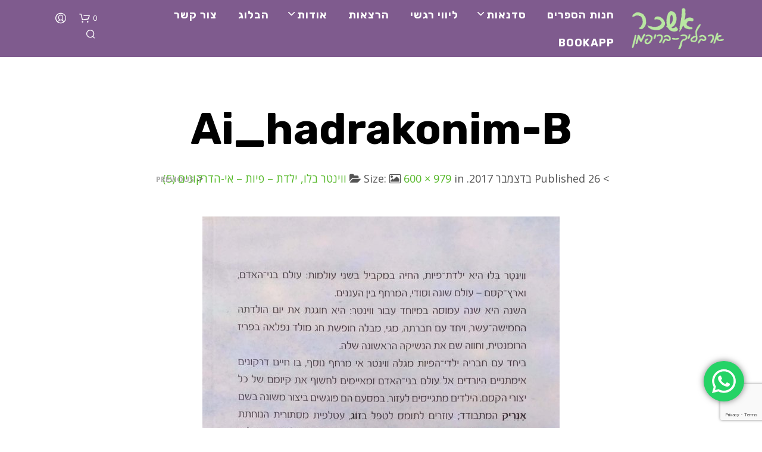

--- FILE ---
content_type: text/html; charset=utf-8
request_url: https://www.google.com/recaptcha/api2/anchor?ar=1&k=6LdQ1VkkAAAAAF0tGSRNmoq3doUJRFBlM-E_t90m&co=aHR0cHM6Ly93d3cuZXNoa2FyLmNvbTo0NDM.&hl=en&v=PoyoqOPhxBO7pBk68S4YbpHZ&size=invisible&anchor-ms=20000&execute-ms=30000&cb=wugmg5jbmr38
body_size: 48841
content:
<!DOCTYPE HTML><html dir="ltr" lang="en"><head><meta http-equiv="Content-Type" content="text/html; charset=UTF-8">
<meta http-equiv="X-UA-Compatible" content="IE=edge">
<title>reCAPTCHA</title>
<style type="text/css">
/* cyrillic-ext */
@font-face {
  font-family: 'Roboto';
  font-style: normal;
  font-weight: 400;
  font-stretch: 100%;
  src: url(//fonts.gstatic.com/s/roboto/v48/KFO7CnqEu92Fr1ME7kSn66aGLdTylUAMa3GUBHMdazTgWw.woff2) format('woff2');
  unicode-range: U+0460-052F, U+1C80-1C8A, U+20B4, U+2DE0-2DFF, U+A640-A69F, U+FE2E-FE2F;
}
/* cyrillic */
@font-face {
  font-family: 'Roboto';
  font-style: normal;
  font-weight: 400;
  font-stretch: 100%;
  src: url(//fonts.gstatic.com/s/roboto/v48/KFO7CnqEu92Fr1ME7kSn66aGLdTylUAMa3iUBHMdazTgWw.woff2) format('woff2');
  unicode-range: U+0301, U+0400-045F, U+0490-0491, U+04B0-04B1, U+2116;
}
/* greek-ext */
@font-face {
  font-family: 'Roboto';
  font-style: normal;
  font-weight: 400;
  font-stretch: 100%;
  src: url(//fonts.gstatic.com/s/roboto/v48/KFO7CnqEu92Fr1ME7kSn66aGLdTylUAMa3CUBHMdazTgWw.woff2) format('woff2');
  unicode-range: U+1F00-1FFF;
}
/* greek */
@font-face {
  font-family: 'Roboto';
  font-style: normal;
  font-weight: 400;
  font-stretch: 100%;
  src: url(//fonts.gstatic.com/s/roboto/v48/KFO7CnqEu92Fr1ME7kSn66aGLdTylUAMa3-UBHMdazTgWw.woff2) format('woff2');
  unicode-range: U+0370-0377, U+037A-037F, U+0384-038A, U+038C, U+038E-03A1, U+03A3-03FF;
}
/* math */
@font-face {
  font-family: 'Roboto';
  font-style: normal;
  font-weight: 400;
  font-stretch: 100%;
  src: url(//fonts.gstatic.com/s/roboto/v48/KFO7CnqEu92Fr1ME7kSn66aGLdTylUAMawCUBHMdazTgWw.woff2) format('woff2');
  unicode-range: U+0302-0303, U+0305, U+0307-0308, U+0310, U+0312, U+0315, U+031A, U+0326-0327, U+032C, U+032F-0330, U+0332-0333, U+0338, U+033A, U+0346, U+034D, U+0391-03A1, U+03A3-03A9, U+03B1-03C9, U+03D1, U+03D5-03D6, U+03F0-03F1, U+03F4-03F5, U+2016-2017, U+2034-2038, U+203C, U+2040, U+2043, U+2047, U+2050, U+2057, U+205F, U+2070-2071, U+2074-208E, U+2090-209C, U+20D0-20DC, U+20E1, U+20E5-20EF, U+2100-2112, U+2114-2115, U+2117-2121, U+2123-214F, U+2190, U+2192, U+2194-21AE, U+21B0-21E5, U+21F1-21F2, U+21F4-2211, U+2213-2214, U+2216-22FF, U+2308-230B, U+2310, U+2319, U+231C-2321, U+2336-237A, U+237C, U+2395, U+239B-23B7, U+23D0, U+23DC-23E1, U+2474-2475, U+25AF, U+25B3, U+25B7, U+25BD, U+25C1, U+25CA, U+25CC, U+25FB, U+266D-266F, U+27C0-27FF, U+2900-2AFF, U+2B0E-2B11, U+2B30-2B4C, U+2BFE, U+3030, U+FF5B, U+FF5D, U+1D400-1D7FF, U+1EE00-1EEFF;
}
/* symbols */
@font-face {
  font-family: 'Roboto';
  font-style: normal;
  font-weight: 400;
  font-stretch: 100%;
  src: url(//fonts.gstatic.com/s/roboto/v48/KFO7CnqEu92Fr1ME7kSn66aGLdTylUAMaxKUBHMdazTgWw.woff2) format('woff2');
  unicode-range: U+0001-000C, U+000E-001F, U+007F-009F, U+20DD-20E0, U+20E2-20E4, U+2150-218F, U+2190, U+2192, U+2194-2199, U+21AF, U+21E6-21F0, U+21F3, U+2218-2219, U+2299, U+22C4-22C6, U+2300-243F, U+2440-244A, U+2460-24FF, U+25A0-27BF, U+2800-28FF, U+2921-2922, U+2981, U+29BF, U+29EB, U+2B00-2BFF, U+4DC0-4DFF, U+FFF9-FFFB, U+10140-1018E, U+10190-1019C, U+101A0, U+101D0-101FD, U+102E0-102FB, U+10E60-10E7E, U+1D2C0-1D2D3, U+1D2E0-1D37F, U+1F000-1F0FF, U+1F100-1F1AD, U+1F1E6-1F1FF, U+1F30D-1F30F, U+1F315, U+1F31C, U+1F31E, U+1F320-1F32C, U+1F336, U+1F378, U+1F37D, U+1F382, U+1F393-1F39F, U+1F3A7-1F3A8, U+1F3AC-1F3AF, U+1F3C2, U+1F3C4-1F3C6, U+1F3CA-1F3CE, U+1F3D4-1F3E0, U+1F3ED, U+1F3F1-1F3F3, U+1F3F5-1F3F7, U+1F408, U+1F415, U+1F41F, U+1F426, U+1F43F, U+1F441-1F442, U+1F444, U+1F446-1F449, U+1F44C-1F44E, U+1F453, U+1F46A, U+1F47D, U+1F4A3, U+1F4B0, U+1F4B3, U+1F4B9, U+1F4BB, U+1F4BF, U+1F4C8-1F4CB, U+1F4D6, U+1F4DA, U+1F4DF, U+1F4E3-1F4E6, U+1F4EA-1F4ED, U+1F4F7, U+1F4F9-1F4FB, U+1F4FD-1F4FE, U+1F503, U+1F507-1F50B, U+1F50D, U+1F512-1F513, U+1F53E-1F54A, U+1F54F-1F5FA, U+1F610, U+1F650-1F67F, U+1F687, U+1F68D, U+1F691, U+1F694, U+1F698, U+1F6AD, U+1F6B2, U+1F6B9-1F6BA, U+1F6BC, U+1F6C6-1F6CF, U+1F6D3-1F6D7, U+1F6E0-1F6EA, U+1F6F0-1F6F3, U+1F6F7-1F6FC, U+1F700-1F7FF, U+1F800-1F80B, U+1F810-1F847, U+1F850-1F859, U+1F860-1F887, U+1F890-1F8AD, U+1F8B0-1F8BB, U+1F8C0-1F8C1, U+1F900-1F90B, U+1F93B, U+1F946, U+1F984, U+1F996, U+1F9E9, U+1FA00-1FA6F, U+1FA70-1FA7C, U+1FA80-1FA89, U+1FA8F-1FAC6, U+1FACE-1FADC, U+1FADF-1FAE9, U+1FAF0-1FAF8, U+1FB00-1FBFF;
}
/* vietnamese */
@font-face {
  font-family: 'Roboto';
  font-style: normal;
  font-weight: 400;
  font-stretch: 100%;
  src: url(//fonts.gstatic.com/s/roboto/v48/KFO7CnqEu92Fr1ME7kSn66aGLdTylUAMa3OUBHMdazTgWw.woff2) format('woff2');
  unicode-range: U+0102-0103, U+0110-0111, U+0128-0129, U+0168-0169, U+01A0-01A1, U+01AF-01B0, U+0300-0301, U+0303-0304, U+0308-0309, U+0323, U+0329, U+1EA0-1EF9, U+20AB;
}
/* latin-ext */
@font-face {
  font-family: 'Roboto';
  font-style: normal;
  font-weight: 400;
  font-stretch: 100%;
  src: url(//fonts.gstatic.com/s/roboto/v48/KFO7CnqEu92Fr1ME7kSn66aGLdTylUAMa3KUBHMdazTgWw.woff2) format('woff2');
  unicode-range: U+0100-02BA, U+02BD-02C5, U+02C7-02CC, U+02CE-02D7, U+02DD-02FF, U+0304, U+0308, U+0329, U+1D00-1DBF, U+1E00-1E9F, U+1EF2-1EFF, U+2020, U+20A0-20AB, U+20AD-20C0, U+2113, U+2C60-2C7F, U+A720-A7FF;
}
/* latin */
@font-face {
  font-family: 'Roboto';
  font-style: normal;
  font-weight: 400;
  font-stretch: 100%;
  src: url(//fonts.gstatic.com/s/roboto/v48/KFO7CnqEu92Fr1ME7kSn66aGLdTylUAMa3yUBHMdazQ.woff2) format('woff2');
  unicode-range: U+0000-00FF, U+0131, U+0152-0153, U+02BB-02BC, U+02C6, U+02DA, U+02DC, U+0304, U+0308, U+0329, U+2000-206F, U+20AC, U+2122, U+2191, U+2193, U+2212, U+2215, U+FEFF, U+FFFD;
}
/* cyrillic-ext */
@font-face {
  font-family: 'Roboto';
  font-style: normal;
  font-weight: 500;
  font-stretch: 100%;
  src: url(//fonts.gstatic.com/s/roboto/v48/KFO7CnqEu92Fr1ME7kSn66aGLdTylUAMa3GUBHMdazTgWw.woff2) format('woff2');
  unicode-range: U+0460-052F, U+1C80-1C8A, U+20B4, U+2DE0-2DFF, U+A640-A69F, U+FE2E-FE2F;
}
/* cyrillic */
@font-face {
  font-family: 'Roboto';
  font-style: normal;
  font-weight: 500;
  font-stretch: 100%;
  src: url(//fonts.gstatic.com/s/roboto/v48/KFO7CnqEu92Fr1ME7kSn66aGLdTylUAMa3iUBHMdazTgWw.woff2) format('woff2');
  unicode-range: U+0301, U+0400-045F, U+0490-0491, U+04B0-04B1, U+2116;
}
/* greek-ext */
@font-face {
  font-family: 'Roboto';
  font-style: normal;
  font-weight: 500;
  font-stretch: 100%;
  src: url(//fonts.gstatic.com/s/roboto/v48/KFO7CnqEu92Fr1ME7kSn66aGLdTylUAMa3CUBHMdazTgWw.woff2) format('woff2');
  unicode-range: U+1F00-1FFF;
}
/* greek */
@font-face {
  font-family: 'Roboto';
  font-style: normal;
  font-weight: 500;
  font-stretch: 100%;
  src: url(//fonts.gstatic.com/s/roboto/v48/KFO7CnqEu92Fr1ME7kSn66aGLdTylUAMa3-UBHMdazTgWw.woff2) format('woff2');
  unicode-range: U+0370-0377, U+037A-037F, U+0384-038A, U+038C, U+038E-03A1, U+03A3-03FF;
}
/* math */
@font-face {
  font-family: 'Roboto';
  font-style: normal;
  font-weight: 500;
  font-stretch: 100%;
  src: url(//fonts.gstatic.com/s/roboto/v48/KFO7CnqEu92Fr1ME7kSn66aGLdTylUAMawCUBHMdazTgWw.woff2) format('woff2');
  unicode-range: U+0302-0303, U+0305, U+0307-0308, U+0310, U+0312, U+0315, U+031A, U+0326-0327, U+032C, U+032F-0330, U+0332-0333, U+0338, U+033A, U+0346, U+034D, U+0391-03A1, U+03A3-03A9, U+03B1-03C9, U+03D1, U+03D5-03D6, U+03F0-03F1, U+03F4-03F5, U+2016-2017, U+2034-2038, U+203C, U+2040, U+2043, U+2047, U+2050, U+2057, U+205F, U+2070-2071, U+2074-208E, U+2090-209C, U+20D0-20DC, U+20E1, U+20E5-20EF, U+2100-2112, U+2114-2115, U+2117-2121, U+2123-214F, U+2190, U+2192, U+2194-21AE, U+21B0-21E5, U+21F1-21F2, U+21F4-2211, U+2213-2214, U+2216-22FF, U+2308-230B, U+2310, U+2319, U+231C-2321, U+2336-237A, U+237C, U+2395, U+239B-23B7, U+23D0, U+23DC-23E1, U+2474-2475, U+25AF, U+25B3, U+25B7, U+25BD, U+25C1, U+25CA, U+25CC, U+25FB, U+266D-266F, U+27C0-27FF, U+2900-2AFF, U+2B0E-2B11, U+2B30-2B4C, U+2BFE, U+3030, U+FF5B, U+FF5D, U+1D400-1D7FF, U+1EE00-1EEFF;
}
/* symbols */
@font-face {
  font-family: 'Roboto';
  font-style: normal;
  font-weight: 500;
  font-stretch: 100%;
  src: url(//fonts.gstatic.com/s/roboto/v48/KFO7CnqEu92Fr1ME7kSn66aGLdTylUAMaxKUBHMdazTgWw.woff2) format('woff2');
  unicode-range: U+0001-000C, U+000E-001F, U+007F-009F, U+20DD-20E0, U+20E2-20E4, U+2150-218F, U+2190, U+2192, U+2194-2199, U+21AF, U+21E6-21F0, U+21F3, U+2218-2219, U+2299, U+22C4-22C6, U+2300-243F, U+2440-244A, U+2460-24FF, U+25A0-27BF, U+2800-28FF, U+2921-2922, U+2981, U+29BF, U+29EB, U+2B00-2BFF, U+4DC0-4DFF, U+FFF9-FFFB, U+10140-1018E, U+10190-1019C, U+101A0, U+101D0-101FD, U+102E0-102FB, U+10E60-10E7E, U+1D2C0-1D2D3, U+1D2E0-1D37F, U+1F000-1F0FF, U+1F100-1F1AD, U+1F1E6-1F1FF, U+1F30D-1F30F, U+1F315, U+1F31C, U+1F31E, U+1F320-1F32C, U+1F336, U+1F378, U+1F37D, U+1F382, U+1F393-1F39F, U+1F3A7-1F3A8, U+1F3AC-1F3AF, U+1F3C2, U+1F3C4-1F3C6, U+1F3CA-1F3CE, U+1F3D4-1F3E0, U+1F3ED, U+1F3F1-1F3F3, U+1F3F5-1F3F7, U+1F408, U+1F415, U+1F41F, U+1F426, U+1F43F, U+1F441-1F442, U+1F444, U+1F446-1F449, U+1F44C-1F44E, U+1F453, U+1F46A, U+1F47D, U+1F4A3, U+1F4B0, U+1F4B3, U+1F4B9, U+1F4BB, U+1F4BF, U+1F4C8-1F4CB, U+1F4D6, U+1F4DA, U+1F4DF, U+1F4E3-1F4E6, U+1F4EA-1F4ED, U+1F4F7, U+1F4F9-1F4FB, U+1F4FD-1F4FE, U+1F503, U+1F507-1F50B, U+1F50D, U+1F512-1F513, U+1F53E-1F54A, U+1F54F-1F5FA, U+1F610, U+1F650-1F67F, U+1F687, U+1F68D, U+1F691, U+1F694, U+1F698, U+1F6AD, U+1F6B2, U+1F6B9-1F6BA, U+1F6BC, U+1F6C6-1F6CF, U+1F6D3-1F6D7, U+1F6E0-1F6EA, U+1F6F0-1F6F3, U+1F6F7-1F6FC, U+1F700-1F7FF, U+1F800-1F80B, U+1F810-1F847, U+1F850-1F859, U+1F860-1F887, U+1F890-1F8AD, U+1F8B0-1F8BB, U+1F8C0-1F8C1, U+1F900-1F90B, U+1F93B, U+1F946, U+1F984, U+1F996, U+1F9E9, U+1FA00-1FA6F, U+1FA70-1FA7C, U+1FA80-1FA89, U+1FA8F-1FAC6, U+1FACE-1FADC, U+1FADF-1FAE9, U+1FAF0-1FAF8, U+1FB00-1FBFF;
}
/* vietnamese */
@font-face {
  font-family: 'Roboto';
  font-style: normal;
  font-weight: 500;
  font-stretch: 100%;
  src: url(//fonts.gstatic.com/s/roboto/v48/KFO7CnqEu92Fr1ME7kSn66aGLdTylUAMa3OUBHMdazTgWw.woff2) format('woff2');
  unicode-range: U+0102-0103, U+0110-0111, U+0128-0129, U+0168-0169, U+01A0-01A1, U+01AF-01B0, U+0300-0301, U+0303-0304, U+0308-0309, U+0323, U+0329, U+1EA0-1EF9, U+20AB;
}
/* latin-ext */
@font-face {
  font-family: 'Roboto';
  font-style: normal;
  font-weight: 500;
  font-stretch: 100%;
  src: url(//fonts.gstatic.com/s/roboto/v48/KFO7CnqEu92Fr1ME7kSn66aGLdTylUAMa3KUBHMdazTgWw.woff2) format('woff2');
  unicode-range: U+0100-02BA, U+02BD-02C5, U+02C7-02CC, U+02CE-02D7, U+02DD-02FF, U+0304, U+0308, U+0329, U+1D00-1DBF, U+1E00-1E9F, U+1EF2-1EFF, U+2020, U+20A0-20AB, U+20AD-20C0, U+2113, U+2C60-2C7F, U+A720-A7FF;
}
/* latin */
@font-face {
  font-family: 'Roboto';
  font-style: normal;
  font-weight: 500;
  font-stretch: 100%;
  src: url(//fonts.gstatic.com/s/roboto/v48/KFO7CnqEu92Fr1ME7kSn66aGLdTylUAMa3yUBHMdazQ.woff2) format('woff2');
  unicode-range: U+0000-00FF, U+0131, U+0152-0153, U+02BB-02BC, U+02C6, U+02DA, U+02DC, U+0304, U+0308, U+0329, U+2000-206F, U+20AC, U+2122, U+2191, U+2193, U+2212, U+2215, U+FEFF, U+FFFD;
}
/* cyrillic-ext */
@font-face {
  font-family: 'Roboto';
  font-style: normal;
  font-weight: 900;
  font-stretch: 100%;
  src: url(//fonts.gstatic.com/s/roboto/v48/KFO7CnqEu92Fr1ME7kSn66aGLdTylUAMa3GUBHMdazTgWw.woff2) format('woff2');
  unicode-range: U+0460-052F, U+1C80-1C8A, U+20B4, U+2DE0-2DFF, U+A640-A69F, U+FE2E-FE2F;
}
/* cyrillic */
@font-face {
  font-family: 'Roboto';
  font-style: normal;
  font-weight: 900;
  font-stretch: 100%;
  src: url(//fonts.gstatic.com/s/roboto/v48/KFO7CnqEu92Fr1ME7kSn66aGLdTylUAMa3iUBHMdazTgWw.woff2) format('woff2');
  unicode-range: U+0301, U+0400-045F, U+0490-0491, U+04B0-04B1, U+2116;
}
/* greek-ext */
@font-face {
  font-family: 'Roboto';
  font-style: normal;
  font-weight: 900;
  font-stretch: 100%;
  src: url(//fonts.gstatic.com/s/roboto/v48/KFO7CnqEu92Fr1ME7kSn66aGLdTylUAMa3CUBHMdazTgWw.woff2) format('woff2');
  unicode-range: U+1F00-1FFF;
}
/* greek */
@font-face {
  font-family: 'Roboto';
  font-style: normal;
  font-weight: 900;
  font-stretch: 100%;
  src: url(//fonts.gstatic.com/s/roboto/v48/KFO7CnqEu92Fr1ME7kSn66aGLdTylUAMa3-UBHMdazTgWw.woff2) format('woff2');
  unicode-range: U+0370-0377, U+037A-037F, U+0384-038A, U+038C, U+038E-03A1, U+03A3-03FF;
}
/* math */
@font-face {
  font-family: 'Roboto';
  font-style: normal;
  font-weight: 900;
  font-stretch: 100%;
  src: url(//fonts.gstatic.com/s/roboto/v48/KFO7CnqEu92Fr1ME7kSn66aGLdTylUAMawCUBHMdazTgWw.woff2) format('woff2');
  unicode-range: U+0302-0303, U+0305, U+0307-0308, U+0310, U+0312, U+0315, U+031A, U+0326-0327, U+032C, U+032F-0330, U+0332-0333, U+0338, U+033A, U+0346, U+034D, U+0391-03A1, U+03A3-03A9, U+03B1-03C9, U+03D1, U+03D5-03D6, U+03F0-03F1, U+03F4-03F5, U+2016-2017, U+2034-2038, U+203C, U+2040, U+2043, U+2047, U+2050, U+2057, U+205F, U+2070-2071, U+2074-208E, U+2090-209C, U+20D0-20DC, U+20E1, U+20E5-20EF, U+2100-2112, U+2114-2115, U+2117-2121, U+2123-214F, U+2190, U+2192, U+2194-21AE, U+21B0-21E5, U+21F1-21F2, U+21F4-2211, U+2213-2214, U+2216-22FF, U+2308-230B, U+2310, U+2319, U+231C-2321, U+2336-237A, U+237C, U+2395, U+239B-23B7, U+23D0, U+23DC-23E1, U+2474-2475, U+25AF, U+25B3, U+25B7, U+25BD, U+25C1, U+25CA, U+25CC, U+25FB, U+266D-266F, U+27C0-27FF, U+2900-2AFF, U+2B0E-2B11, U+2B30-2B4C, U+2BFE, U+3030, U+FF5B, U+FF5D, U+1D400-1D7FF, U+1EE00-1EEFF;
}
/* symbols */
@font-face {
  font-family: 'Roboto';
  font-style: normal;
  font-weight: 900;
  font-stretch: 100%;
  src: url(//fonts.gstatic.com/s/roboto/v48/KFO7CnqEu92Fr1ME7kSn66aGLdTylUAMaxKUBHMdazTgWw.woff2) format('woff2');
  unicode-range: U+0001-000C, U+000E-001F, U+007F-009F, U+20DD-20E0, U+20E2-20E4, U+2150-218F, U+2190, U+2192, U+2194-2199, U+21AF, U+21E6-21F0, U+21F3, U+2218-2219, U+2299, U+22C4-22C6, U+2300-243F, U+2440-244A, U+2460-24FF, U+25A0-27BF, U+2800-28FF, U+2921-2922, U+2981, U+29BF, U+29EB, U+2B00-2BFF, U+4DC0-4DFF, U+FFF9-FFFB, U+10140-1018E, U+10190-1019C, U+101A0, U+101D0-101FD, U+102E0-102FB, U+10E60-10E7E, U+1D2C0-1D2D3, U+1D2E0-1D37F, U+1F000-1F0FF, U+1F100-1F1AD, U+1F1E6-1F1FF, U+1F30D-1F30F, U+1F315, U+1F31C, U+1F31E, U+1F320-1F32C, U+1F336, U+1F378, U+1F37D, U+1F382, U+1F393-1F39F, U+1F3A7-1F3A8, U+1F3AC-1F3AF, U+1F3C2, U+1F3C4-1F3C6, U+1F3CA-1F3CE, U+1F3D4-1F3E0, U+1F3ED, U+1F3F1-1F3F3, U+1F3F5-1F3F7, U+1F408, U+1F415, U+1F41F, U+1F426, U+1F43F, U+1F441-1F442, U+1F444, U+1F446-1F449, U+1F44C-1F44E, U+1F453, U+1F46A, U+1F47D, U+1F4A3, U+1F4B0, U+1F4B3, U+1F4B9, U+1F4BB, U+1F4BF, U+1F4C8-1F4CB, U+1F4D6, U+1F4DA, U+1F4DF, U+1F4E3-1F4E6, U+1F4EA-1F4ED, U+1F4F7, U+1F4F9-1F4FB, U+1F4FD-1F4FE, U+1F503, U+1F507-1F50B, U+1F50D, U+1F512-1F513, U+1F53E-1F54A, U+1F54F-1F5FA, U+1F610, U+1F650-1F67F, U+1F687, U+1F68D, U+1F691, U+1F694, U+1F698, U+1F6AD, U+1F6B2, U+1F6B9-1F6BA, U+1F6BC, U+1F6C6-1F6CF, U+1F6D3-1F6D7, U+1F6E0-1F6EA, U+1F6F0-1F6F3, U+1F6F7-1F6FC, U+1F700-1F7FF, U+1F800-1F80B, U+1F810-1F847, U+1F850-1F859, U+1F860-1F887, U+1F890-1F8AD, U+1F8B0-1F8BB, U+1F8C0-1F8C1, U+1F900-1F90B, U+1F93B, U+1F946, U+1F984, U+1F996, U+1F9E9, U+1FA00-1FA6F, U+1FA70-1FA7C, U+1FA80-1FA89, U+1FA8F-1FAC6, U+1FACE-1FADC, U+1FADF-1FAE9, U+1FAF0-1FAF8, U+1FB00-1FBFF;
}
/* vietnamese */
@font-face {
  font-family: 'Roboto';
  font-style: normal;
  font-weight: 900;
  font-stretch: 100%;
  src: url(//fonts.gstatic.com/s/roboto/v48/KFO7CnqEu92Fr1ME7kSn66aGLdTylUAMa3OUBHMdazTgWw.woff2) format('woff2');
  unicode-range: U+0102-0103, U+0110-0111, U+0128-0129, U+0168-0169, U+01A0-01A1, U+01AF-01B0, U+0300-0301, U+0303-0304, U+0308-0309, U+0323, U+0329, U+1EA0-1EF9, U+20AB;
}
/* latin-ext */
@font-face {
  font-family: 'Roboto';
  font-style: normal;
  font-weight: 900;
  font-stretch: 100%;
  src: url(//fonts.gstatic.com/s/roboto/v48/KFO7CnqEu92Fr1ME7kSn66aGLdTylUAMa3KUBHMdazTgWw.woff2) format('woff2');
  unicode-range: U+0100-02BA, U+02BD-02C5, U+02C7-02CC, U+02CE-02D7, U+02DD-02FF, U+0304, U+0308, U+0329, U+1D00-1DBF, U+1E00-1E9F, U+1EF2-1EFF, U+2020, U+20A0-20AB, U+20AD-20C0, U+2113, U+2C60-2C7F, U+A720-A7FF;
}
/* latin */
@font-face {
  font-family: 'Roboto';
  font-style: normal;
  font-weight: 900;
  font-stretch: 100%;
  src: url(//fonts.gstatic.com/s/roboto/v48/KFO7CnqEu92Fr1ME7kSn66aGLdTylUAMa3yUBHMdazQ.woff2) format('woff2');
  unicode-range: U+0000-00FF, U+0131, U+0152-0153, U+02BB-02BC, U+02C6, U+02DA, U+02DC, U+0304, U+0308, U+0329, U+2000-206F, U+20AC, U+2122, U+2191, U+2193, U+2212, U+2215, U+FEFF, U+FFFD;
}

</style>
<link rel="stylesheet" type="text/css" href="https://www.gstatic.com/recaptcha/releases/PoyoqOPhxBO7pBk68S4YbpHZ/styles__ltr.css">
<script nonce="r4Os9t0DPODMtIP2vtN9BA" type="text/javascript">window['__recaptcha_api'] = 'https://www.google.com/recaptcha/api2/';</script>
<script type="text/javascript" src="https://www.gstatic.com/recaptcha/releases/PoyoqOPhxBO7pBk68S4YbpHZ/recaptcha__en.js" nonce="r4Os9t0DPODMtIP2vtN9BA">
      
    </script></head>
<body><div id="rc-anchor-alert" class="rc-anchor-alert"></div>
<input type="hidden" id="recaptcha-token" value="[base64]">
<script type="text/javascript" nonce="r4Os9t0DPODMtIP2vtN9BA">
      recaptcha.anchor.Main.init("[\x22ainput\x22,[\x22bgdata\x22,\x22\x22,\[base64]/[base64]/bmV3IFpbdF0obVswXSk6Sz09Mj9uZXcgWlt0XShtWzBdLG1bMV0pOks9PTM/bmV3IFpbdF0obVswXSxtWzFdLG1bMl0pOks9PTQ/[base64]/[base64]/[base64]/[base64]/[base64]/[base64]/[base64]/[base64]/[base64]/[base64]/[base64]/[base64]/[base64]/[base64]\\u003d\\u003d\x22,\[base64]\\u003d\x22,\x22w4zCisOgbMOlHQPDrypwwo/[base64]/w73CmmPCoMKPYcK3w7sGFsKhwqHDo17DiwzCisK8wrrCqwXDosK4Q8O4w6fCuW8oFsKNwqF/YsOPXi9kZ8K2w6olwrZUw73Dm0YuwobDkk9vd3cDFsKxDhgOCFTDjUxMXyFoJCcoTiXDlQrDmxHCjBPCjsKgOzjDsj3Do0Jrw5HDkSccwoc/w7jDqmnDo3RfSkPCn1QQwoTDiHTDpcOWTkrDvWR4wpxiOU3CpMKuw75xw6HCvAYTFBsZwqQZT8OdJm3CqsOmw4YdaMKQP8Kpw4sOwoxWwrlOw4/CrMKdXh7CpQDCs8OvWsKCw68uw4LCjMOVw7jDjBbClW/[base64]/DlxrDisOCwojDlsOdw6LDribDsx8Aw5vCtQbDh00zw7TCnMKhU8KJw5LDpMOSw58ewoZYw4/Cm3oaw5dSw4RrZcKBwo3DkcO8OMKAwoDCkxnCjsKjwovCiMKTZGrCo8O7w4cEw5Z/[base64]/[base64]/[base64]/Cr1QDL8OhW8OIwoLChiUXbsO0KsOZwoNURMOnCkQuXQLCsAcUwqvDgsKgw6p7wocRJgY/ByTCkF3Du8K8wroQWHBFwpvDpQzCsm9BcDgoc8Opw4wQDQlXJ8ODw6fCncOGVMKlw7RxEFgBUcOzw7wgRsK/w67CkcORB8O0DgtwwrLDqHrDicO+OXzCrcOeZVIuw6rDjiXDoknCsCcXwodIwosEw6g5wrnCpArCpyrDjxNGw4Y/w6Eqw77DuMKUwrPCt8OhQ3LDo8ODGi4/w6VEwqt2woxMw4sYNXBdw4DDjMOVw4PCgMKhwpsnXkh1w4pzUFXCosOSw7/CssKMwo4sw70wKXxkBg1zTWF7w6tmwqzCrcKdwqDCtw7DucKWw63Dt2pLw6hAw7F2w6vDrizDqcKaw4TCl8OKw5rCkygXb8KIdMK1w5FzecKRwobDucOmEMOaYMKewozCgn8Kw5Fcw5PDiMKpEMODLnbCqcOVwplnw6PDusOVw7vDglQxw5/DtsOCw6AHwqbCvFBCwrNcKsOlwp/DoMKfEjfDvcODwq1oacOgU8OFwrXDvUjDvyAdwq/[base64]/CjGnDqDnCkwTCgMK1d8Odwo4Ow43DoEDDocOhwrhVwq/[base64]/DscK3T1HCvBLDkVnDuMOCw7fCtQtew684XjFnHsKxDUDDoXkee0TDgcKUwo3DtsKaXwfDi8O/[base64]/CnDDDtz3DmsKDE8KEPRFOCcK5wpbDl8OawoVqwprDucOwJcOfw6hiw58eLjnClsKbw6w9DCZtwpoBLAjCsn3CvC3Cpz9sw5YrccKUwqXDvTRJwpdqLV3DiiXCmsO9Bm5/[base64]/CMOdbMKGOsKOLn8rwoYzVXMPCzPCsVl7w4nDiThLwrozMDlxMsObBsKPwqQsB8KtVD4zwqkjcMOqw5oJRcOlw45sw6AkHgDCs8Ogw6RzCMK5w7EtfsOZXyLCuEXCvl7ChC/[base64]/CuMOMw5Y0wpYnGMOxDV7CgydDw6nCm8K4w4vDljXCpFUBLsKBcMKfL8O8asKaGVTCgQszHDYxWFfDngoFwrHCtcOvZcKXw4cIeMOkOMK/[base64]/[base64]/A3bChmIuw5lEU3U1U8OjMhvDvm/CusOAM8OxTiXCoVoJScK8Y8KNw5zCuGFMYsKIwrLChcKiw5/Dvj5Aw6JSGsO6w709CETDlzNTRDBvw5pRwoIhO8KJLzlXNMOoYErDkgtlasOBw6UPw7jCrcKfe8KLw7HDu8K7wokgPRvCp8KEwojCilrCu3osw5ITw5FAw5HDolnCoMOtM8KPw4wuScKHb8Khw7R+H8OTwrBDwq/DvMK2w4zCoi7CowZ/QMOjw4cYCRLDlsK9DsKzBsOEfhkoBQvCnsOTUQMNY8OtYsOMw5heL3nCrFVJDCBIwp8Aw6oTV8OkTMKMw5TCsTjCmnhfZljDnhrDmcK+PcKTYCEcw5V7TjHChFZNwoQ+w7/Ct8K1NH/CvH/Dg8OBZsKubsOkw4w4RcO+C8KEW2DCtSF4FcOswpLDjg5Nw5bCoMOPXMKFDcOdPWEAw45+w6kuw7k/HHAnZxLDpDHCq8OqDXMAw5PCrcO1wq3Cmw1cw683wpXDph3DkjtQwqfCicOrM8OKEMKAw7FsL8KXwp0Awr3Cs8KgbxobWMO/LcKyw77Donwiw7UPwp/CmVTDr3BAf8Kvw5sfwo8rD0HDmcOjUF3DsUtce8KhNlXDjEfCnljDtwt0OsKiNMKNw7/DvcK2w6HCv8K2YMKvw6vCk0/Dv0TDjTdVwrRmw6hNwrZzZ8Ksw77DlcOpJ8KTwr7CnjbDtsOwacOowp7CusOWw5HCh8Kbw5dewrsCw6RSZgTCnTTDmlgXc8KKS8OCS8K7w6fDhipaw7MTTivCjBYjwpIGAirDncKJwqjDi8K1wr7DuVRnw4nCscOVBsOkw51ww6kuEcKXw5hpNsKLwq3Do1TCv8K/w73CsFI8EsK7wqZoYgXDlsKvUUrDlMOeQ2t9QnnDkAjClFRsw4YuX8K8fMOnw5LCvMK3BmPDgMOiwo/DrsKww7dbw6JHTsKdwojClsK/w6LDhVbCm8K5Jx5XE2/DkMOJwr45CxgJwrzCvmcyRcOqw48wW8KOBhbDohTChUfCgXwKVW3Dg8OOw6MRJcOaCm3DvMKGHS5jwpDDlsObwpzDnlnCmGxew7l1V8K5OMKRVBsXw5zDsVzCl8KGM37DsDBWwrfDpsO9wpUQH8K/fHbCncOpT0zDrTRiVcOde8KEw4jDhMOAU8OfFcKWC3pUw6HCn8KIwpvCqsKZZX7CvcKlw6xaesKTw5LDoMOxwoV4B1bCisKYB1MaeQXCgcOHw5TCiMOvSFgQK8O4NcOPw4AHwp88I0/Dl8K2w6EOwrXClmnDkXjDssKJEcKNYRgmPcOewphIwovDnjTCi8O0cMOHexTDjMK5eMOkw7omUBpFCgBKQcORO1LCo8OLL8OZw5/[base64]/CkXp4wr4Ee8K7QsOtwpx/UFM8V8OCwqFdD8KwezjDoCfDvQM9Dixia8K7wqRNe8KYwpNywp5jw5XCt1lcwqBOYDbCksKzL8ObXxjDkU8WDQzDtjDCjcOqf8KKFBYJVSvDlsOmwonDqRfClyQowpXCvCbCmsKQw6bDqcKESMOdw5vDs8KjTRA/YcKzw4bCpUR6w6nDhG3DqcK4JnjDj1cJdWUqw4nCl1XClsKfwrzDlXw1wqUiw5IzwocZagXDoBDDg8Kew6/CpMKrWsKCXDtgeG7CmcOPQCnCvAkdw5zDs3hmw5BqRF59AzBWw6XDucOVAxF7wqTCoiUZwo8jwrXDk8OVUQbCjMKDwpHCrDPCj18HwpTCt8OGJMOewpHCqcOZwo1+w4NvdMKYKcKaYMODwqfDj8Oww6fDm37DuG3DusODE8Kjwq/CkcOYW8Oqwq14WTDCpkjDtG9ow6rCmk44w4nCt8OvBsKPSsKJB33DlnHCkMOiD8OKwox3w4zCusKVwpXDoCgQBsOqJFLCmX7Cr0/DmXPCv2l6wrEdEMOuw5rDqcOow7kXRFPDpEsdGAXCl8OeZsOBfgtuwo9WcMOlasOWwrnCkcOtODzDrcK9wpXDnyd5wpnCg8KQCsOkfsOsHhjCjMOAd8OBXysYw7k2wp/Cl8OnBcOkJcOPwq/CuCfCiX8yw7jDuj7DmDp4wrLCphUow5YFXic3w7sbw6lxClzDvTnCmsKjw7DCnFXCs8KcGcOALGtpNsKlPsOmwrjDh2DCo8OYNsKkHSzCnMO/[base64]/[base64]/Cn8KOwrtEw5IkDMK9wqHCsF/DgU3DiVLDpUvClCHCkUPDvA0FRh3DiToBZzpBNMOrTnHDg8ObwpfDiMKAwoJow6Q8w63DpVDDm0ZxO8OUIxUZKSPCiMKnVj/DssOVwpvDmhxhfkXCnsK/wpBMUcKhw4MlwoMcecO3cTB4NsOHw5o2cXpfwpsKQcOVwqEBwotwLcOzbxrDjMKbw5gfw5bDjsOvCcK1wo9XdsKMRXvDn33ChWjCvFo3w6oqQRR+C0LChywpHMONwrJ5w5fCusOaw6XCuVUELsOVGMOqWnZPOsOsw5xrw7LCqTJYwo0wwotewpfCnQFPJBVzP8Kewp/DsmnChsKewpfCpzDCqnjDgmgdwrbDvRtbwrjDviAHasO1PE4qLsKEWsKLHCXDscKQTsO5wprDksKvJBFIwol3bhcvw7d6w6HCscOgw7bDoA/[base64]/LMKUwpVAA8KVwqArw5/CvMO8wpJsw5ENwpDDiyo/[base64]/DrB/Dt1p3LMOydcOMw5QscMOhw5HCs8KbEsOvAnReHC4CQMKETMKbwoUkO0/[base64]/[base64]/[base64]/ChWl3w7PCp3TCmcKkJsKTJ8OBw4wAGMK5WcKBw4kUEcOmw6LDjcO5Q24iwqtlA8O+w5EYw7F1w6/[base64]/AWlKP1U8w4IWw7zCs2bCu8OJwp7Co00twrzCvwUnw67ClA0HAwXCukLDtMKnw7cCw7vCscOBw5PDucKJw4tbey9TCsKeJGYQw7LCnsOUG8OjPsKWPMKZw6/DtSZ8fsK/ScOrw7Y7w5jDgW3DiybDtMKww43CpWNEZMOXEkNTEgPCksODwr4Jw4/[base64]/CpCvDllXCvkhPWnnCvsKvw5XCosOkdhjCh1nCgWDDtnHCvsKzRcO+K8O9wpMTLsKBw45bcMKywq8BVsOjw4JyUVR4bkrCnMOlQjrCkXrCtErDhF7DjhVydMKBdBVOw6bCo8O/[base64]/DlQvCs8K6TcKrbBFDZBnCosOnH8OEw7jDs8KbwqBNw5rDpTsBAE7Cuyg5RFkWJ1Yaw7YiEsO4wpxJDgfCvj7DlsOFwqAJwrxtM8OXNkzCsz8WcsK9UAQFw43DssOWNMKfHUQHwqluK1nCscOhWhjDoRhEwp3CpsKhw5Z5woLDqMK7D8OJMX/CvTbCs8OJw7DDr2MdwpvDncOuwofDlRUlwqtIw78LdMKWBMKEwpfDlVJNw5QTwrfDhicxwp3DkMKrXwjDg8KOJcOdJzcJZX/CjTRCwprDssOjWMO1wrzClcO0Jgodw5Ftwo4TVsOVfcK0OBo4PMORfFIcw7otI8OKw4PCu1I7SsKoT8OJDsK8w5kZw4Iewo/DncOpw4jCh3YHYk3CmcKPw6kQw6YWNC/DvyfDj8OyGyPDmMKawp/Dv8KZw7DDr00sXWg9w4VywprDrcKJw5EmLcOGwr/DoABEwoDCj3vDhzrDksO6wokvwrF7Qmt1wrBiGcKIwrkdYXrCpRjCpWxdwpZqwqFePhfDkiXDpMKXwr5mEMOawqrCocORcD8Iw6Zgbz5mw5cSZMKfw718wqVVwrIoCsK3JMK2w6BmUz9qM3TCrTdlLGzDk8KvDsK7YMO4CcKcDWQ/w6omXHnDqUnCicOfwpDDicOnwrJLHkbDvsOnC1XDkQ9OIFlRZcK2H8KNIMK+w5XCrBjCgcOyw7XDh2pNOh9Sw6rDkcKTO8O3YcK1w4k4woDCqsKye8K4wowowonDhRIxIyphw6/[base64]/DhQksHMKqU3h4wqknJMKrw7Ikwrl7c8OmXcOOw75nIQHDn13ClMKndMObHsKWb8KQw5XCk8O1wpgEw5DCrlhWw7XCkUjCv0kQw7QJKcOIGCnCkMK9wq7DvcOWOMKhbMKrSmY4w65rwoIjC8OSwofDrTXDozp/P8KMLMKfwrjCq8O+wpzCv8K/[base64]/DkcO6wqljw5/Cth8hw6vCqG/Ch8KSwo0Kw4gjYMO0HjVzwpLDnTDCmXbDs33DrFDCucKhIHJwwpIpw73CryDCksOKw7UNwrdqPMO5wpzDk8Kfw7XCpj0uw5rDucOgECIIwoDCsANRalZRw5bCumQuPVnCvx3CmmPCo8Ojw7fDinXCsCfDvcKAYHFzwr/DncK7wpbDg8O1DsOOw7IHThrChDcwwoDCslk+WMOMaMOgdhLCosO0JcO9csKlwqtqw63CklfChMK2UcKYQ8OrwrEnLsK5w6FdwofDscKacncVTMKjw45ofsKIXlnDisOwwp1oZcOBw6fCgh3CqAQMw6UrwqpyasKIb8OWCgjDnH1UdMKiwqTDksKew6/DjsKhw5jDnjDCt17Cm8Kewp/Cj8Kdw5fCvRbDhsKXN8KSbHfDvcOxw7DDl8Olw4DDnMO9w7cNRcKqwptBFwYEwqIKwpgjEMO5wrjDu2LCjMKiw6LCr8KJEWUZw5AEwqfCt8K+wpMsGsKjB1rDtMOpwqXCh8OAwpTCgSjDuAPCnMO4w63Ds8ODwqcswqgEEMOMwoMTwqp8XcO/wpwtWsOQw69dbcKQwodLw4pNwp7CuSrDtTzCvUbCq8ODFsKFwo9wwpTDssO3AcOKWSYNG8Oqek9wW8OcFMKoFcO8D8OUwrLDqU/DpMOVw7/CqBTCvHh9dz7DlyAXw7Rsw7M5woHCr1zDqBPDjsOJEMOkwopUwovDmMKAw7DDo0x/aMOsH8Kiw7vCucO/LDppPgXCgH4TwovDuWRWw6XCrEnCu2dew5wzA0HCm8Oyw4QPw73DoGx4HMKLC8K/HcK2eTVbEcO3RsOEw5UzZQjDlm3CmsKFXnt6OBh4wq0cOsKWw5ltw5nCrXZHw6LDn3zDicO6w7DDjBzDuijDiyJfwpTDmzIrT8OxLUTCu2LDsMKYwoUGGy1iw6YQJcKRbMK4L18mKzHCpX/Ct8KkB8OtL8OQaVLCpcKvb8O/Vl3CiSXCnMKNJcOwwr3DriUseAItwrbClcK9wozDhsOpw4XCkcKUSglNw5TDj1DDjcOfwrQMbyfCrMKRfQJlwrbDnsKPw4cgw6bCjz0tw7MfwqlsSV7DhBoJw6HDm8O0K8Kvw41DZRZUJl/Dn8KZF1vCjsKuHUpzwrjCr1Zkw6DDqMOxXcO+w7HCqsO+UkgkBsONwr4TccO9bVUFPcOew7TCp8OYw7PCocKIDcKBwoYKTsKlw5XCvkvDsMOmTELDqTkFwoJQwrzCmsOgwo9kYX3DtsO/[base64]/DtQBbwp52woRQHMKTOsOHwr7DlcO5X8Kmw6YzCSMCacKMwqHDu8Oswr9Iw7Aqw5bDiMKHacO9wrwkb8Kgwpotw5jCiMOlwo5lLMKbE8O9VcO6w7Jdw7pkw79bw6TDjQFMw6vCh8Khw51fbcK8LCfCj8KwZyTCpHbDuMOPwqfCvQABw6jCv8ObbMOWSsOJwpcgb2R/w6vDtsKrwpYxRVTDkcOJwrnDgXt1w5zDjcO8W2zDtMKEATzCjMKKPxLClAoVwqjDrXnCmzR3w4ldSsKdHV1FwpPCvcKfw67CpsOJw5vCsGIRFMKsw7/DrMOBOxsnw4PDpH4QwpvDmGoTwoTDssOlVz7DpU/Dl8K1IX8sw7vDt8OcwqUewrnCtsKJw7lSw47Di8KBElNAXwVYNMOhw5PDmGAUw5QFARDDjsKhe8ObPsOYRBtHw4fDjVl0w6jCknfDh8O5w6oPTsOKwo5ZXcKaQcKfwpgJw6rCiMKhWA/[base64]/DvMO5BGjDpMO9wr7DnsKJfw3DoBsSwrpSPcKpwrLDniJlw4AjW8O6d1EMeV1XwqfDm1ooJcOZSsKdDioUSH1HFsKdw7LDhsKRc8KUKwZxBXPCjAENNhXCqMKfw4vCgU7DsWPDksOZwrnCjy7DiA/Dv8OCH8KpGMKqw5jCqsOCHcOIfsODwoDCpHDCmV/[base64]/DlMORwrrCpV3Di8KeWQZGwrTDnU56PcOtwrRHworCocO6w7hjw5FfwrjCr0tuczXCksKwMSdMw7/CjsK0ODxUw7TCrk/CljpdbwDCly8kHx7DvmDDmQINBCnCgMK/w5fDm0XDu2MWCsKlw4VhCcKHwoF3w73Cj8KCBw5dw7/Cpk/CnQzDs2vCjh4HT8OOLsOuwrU/[base64]/CtsOdwrvDiVzCmsK1wrcPFS4kwqhxw4szwqbCoMK1Z8KSKcKZEDPCtsKdT8OYfRxCwpfDp8KMwqvDvMKBw6PDhMKyw54wwo/CssOpTcOtKcOTw5FMwrQvwqoNJlDDksOAQ8Ovw5Iww4Niwow+JSN0w5FAw7ZMCcOUJlBBwq/DrcO/w5nDl8KARwjDiCrDrBDDvVzCjMKKJ8OGEg7DkMOnBsKBw7IjSCPDg3nDpRnCsVAawq7CvD8UwrTCqcOdwo9xwoxIBFDDhsKVwoIDPHAzcMKowpfDv8KqO8OXPsKSwoYYHMOKw4/[base64]/[base64]/CkMOhC1/[base64]/ChlkEw6Ymw4Umw5bDksOMcMKtXsOCwrLCnsK2wo7DvnxPw5DCqMOqQyQobMKcOhTCpSzChwTCo8KJaMKdw7LDr8OZd3/CisKmw4cjDsKzw6PDtljCk8OuPSvDpnXCiFzCqEnDksKdwqt2w57Dvz/[base64]/Un7DsDclKADCpjzCv8OzwoXDsMOuBWnCliE3wo7DiiUBwo/CscKlwqlXwrnDnDISd1DDtMOew4MkD8OnworDqFfDgcOyTAnDq2lSwqfDvcKzwpt6wp44bcOCAEd/DcKXwqUAOcO0RsKswozCmcOFw4nDrTl4MMKhb8KebkTCqT1fw5o6wqJVHcOCw7jDmV/Cs2wlFsKrZcO7w78wKXFCIBlwDsKSwoXChQ/DrMKCwqvCkxZYLwEhZy1jwqYKw4zDmytsworDvUjCiUrDocOnA8O5FcKHwqtGbQHDmcKEAW3Ds8OxwrbDkxbDsX8Ww7DCojUow4LDhxnDssOmwpdBwrbDqcOiw5ViwrcNwqRZw4toKsKoKMO9OmnDncK/NhwgZcK5wpg0w6/CllXCvEUrwr3CrcOLw6VsA8KBdGDDo8O0asOFADTDt3jDqMKmeRhBPCnDkcKETW7CjMO6wqnCgRXCrSDCk8KuwpQqdyYyGcKYd0p+woQgw7hqCcOOw5lYCWPCmcOiw4/[base64]/DoE7DmMOcWBUnUcKlwqnCtArDlULDucKywo/[base64]/DvgjDssO6J3k/BsKUwoRnw4skw43DrCo8w41ELsKmeGjCtsKIPsOKRWfCiQzDqxciNDcDBMOBOsOcw54Rw45EOsOmwpvDimYKOVPDmMKhwo9VEsODF3jDkcO2wpbCicKswpxGwpRlRnhAAHjCkgDCjEHDj2/CgMKsYsOmTMOOCG7DmsOSUiXCmltjTQPDicKVKMOtwpwDKUgiScOOMMKBwqQrccKmw7/[base64]/DjMKWZcOaHsOPwpBTFMK7RcKLwpUUeDrCmnrDrzdjw5pCV3/DicKCVMKkwqw2V8K4dMK2JVnCtMOEa8KJw7rCnMKkO0dSwpZXwrHDgjhhwprDhjFuwrvCgMK8Al9vFT0CbcKrEWLCkxVnXzJRGCHDiizCtcOuF3Qbw5xMPsONJ8K0ccKtwpdjwp3Dq15/[base64]/CscOyRcOkwrLCpMKPQQvDh8KPXg/[base64]/CiSALw7ojLxHCgcOXw6XCuFvCpBRPf8O8dRjCuMOdwrHDtMKlwovClVdDNcKew51yaDbCksOIwr02MQkNw4nCkMKONMOGw4RCYjbCnMKUwpwWw6BnT8KEw7vDgcOQwqzDpcO6QlzDuH4AB1PDnhVVSClBd8Ogw4MeTsKiYcKET8O/w6UHeMKVwrkoE8Kac8OcWlYkwpDCtMK1dcObTz4YHMKwZsO1wrHCjDkHQyxHw6dlwqTCgMKTw4ghAcOkG8OGw60yw4bCn8OcwoF2bcOZY8OYW3PCo8O1w7Eaw6x7amd9U8KOwqEiw78swpoPKMKZwpQrwpMYGsOfGsOEw642wr/CrnDCrcKVw6rDp8O2HjYec8OVRzbCtcKSwo53wr7DjsODDcK/wozClsOtwqcBasK/w5QuZSfDliskW8Kgw4XDgcOzw4kRf33DuTnDtcO5XE7DrxtYY8OaBEnDj8KHUcOxOcOTwqlBGcOVw67CosOcwr3DjjVNDFjDths7w5tBw7w/[base64]/DtMO0KcO5w4/DiHhaw5zDuMOyV2vCscK4w7XDpDcBI10uw55qLcKVVDjCminDrsK6JsKPAMOnwr7DmA/[base64]/DhnrCqy0Ow5UBwqIxDMKMDFs9wprCtcKQE2Vzw44cw7/DjW99w7fCmSYaLQTCmylDVsKZw6vCh0dhFMKBeUklD8O+Mi4kw6fCoMKkJzrDg8KAwq/DmTcIworDgsO+w60Ow7TDlMOePMOyJiNtw4zCmCvDgXsew7bCiw1MwrjDvMKQdw9FBcO2LkgUXVDCucK5UcKpw67Ds8OrZQ4mwoEnXcK9SsOMVcKSIcOGSsOCwoTDuMKDUF/Clk4Qw7LCnMKIVcKqw5paw4PDpMOeBDN3a8OKwp/Cm8OQUSwWUsOzwqlXwqPDqXrCqMOPwoF7S8KnTsO+IcKlwpLDuMORQ3B2w6gMw68nwrXCuE3CkMKnKMO+w6nDt38Gw6tJw4drwo52w7jCuQPDgyjDoiprw4PDvsO4wovDpw3CscOZw5XCumLCly3ClR/DoMO9DEbCnRTDgMOUwrHChMOnO8KBGcO8F8OZFMKvw6/Dg8KJw5bCjXp6cwotHDNXL8KjW8OGw5bDlMKuwp9Cwq3Ds04BOsKNUAlJJcOnZktOw7Aswq49bcKNe8OoDMKSdcOHRsKdw5EJcHvDmMOGw4oMOMKDwoxyw4DCs3jCm8OWw4zDjMKWw57DnsOkw6MYwo9dVsOwwptWfR3DuMOkNcKrwrtMwpLCsl/[base64]/woBEw7tiJkvCrFxXwoPDsMKhfcKXJV3CnMKywoMOw6/DrQRlwqs8HgPCuEvCshNOwrgdwpxQw4dHblLCi8KcwrA9UjBKSVg4TV1NRsOifB4qw5hRw7nCicO7wphvFn0Bwr4dHH1XwpHDpcOAH2bCtxNkJMK0ZWBWRMKYw43DucOgw7gLBsOYLH4yGMKFJsOawoYlDcKeSSLCuMKBwpHDpMObE8OfYj/Dg8KRw5nCr2HDvMKZw5hOw6UKwpzCgMKbwpoRCDxTZ8KNwpQNw5fCpjUvwpY8RcOXw5UmwphySsOgfMODw5TDusKjM8ORwrYhwqHDo8KnF0o6H8KMc3TCt8Otwq9dw6xzwpkmw6HDqMOWe8Kpw6LDpMOtwpU8MH/[base64]/aMOkC8OIL8K2M8OeF2/DusKiYsO9w7HDkMOhFcKXwqExAGPCvyzDqgTCg8KZwqlHdRLDgGzCrwNrwpFaw7ltw4R4cy9+wrg2ccO/wohGw65cPkLCjcOgwqDDnMOjwo43SSHDsD8YG8OCRMOWwpEvwqXCs8OXG8O/w4jDjVbDvRPCpXXCuUjDncKTC3rDhTFpPCbDgsOpwqPDu8Kwwq/CgsKAwrXDnxpMeSJLwpLDmTxGcl4gF0oxBMO2wq/CsiYVw7HDpxVowpdBFMOOGMOTwpfDpsOyXFvCvMKNUEFHwo7Dh8OCAjo5wp8nUcKvwo3CrsOawqU7wopIwp7Cl8KHAcOlJGcoacOqwqEQwrXCt8KlacOWwrjDqmTDq8K0UMO/csK7w7F5w6fDoB5Bw6bDrMOnw4bDinrCiMOpb8K1DkxZPDEOJx5lw7hGVsKlG8OCw77CjsOQw6vDlA3Dr8KBDG7CuG3CucOMwr5hFTo6wpJ7w4dgw77CvsOTwp3DhMKZYsOrLHsBw7QMwpN9wqU5w7/DqcOKdTTClsKDc2bClC7DqgTDh8OZwq/[base64]/DlcONwrdmCELCs8O2w5RGScOBem/DvMO4FDbCrCYDTMOeHEzDpghHL8OANcK6RcKhcXQmGzApw73Dj3onwo8fBsK5w5fCt8OJw58dw7ojwpTDpMOaKMOtwp9jQATDssKvDcOhwpcew7JLw43DisOEwp8XwrLDhcKlw7lHw6zDp8K3wpbCjcKxw6hRDgLDicOYJsOLwqbDpHxawq/[base64]/CvjoawqTCusKpbmxXwrQsJcOJw4rCpQTDgjstw4AIE8O3R8K+ITHCvyrDlcO9wprDiMKbfz0dZmx4w6JHw7kDw4nCvsOHKWLCisKqw5N5GBN7w4JAw6bDnMORwqYtXcOFwr3DlCLDvCxAAcOQwrI+GsKgZBPDpcOAwpguwr/CqsKuHEPDssO3w4UCw60VwpvDgRM3OsKtPQQ0XgLCjsKbEjEYwobDtMKeMMOtw5nCjDZMM8K2S8OYw7/DjVdRf27Cti9sf8KmEMKTw7xSPRbCicOjDygxXwFUXT9FIcKxPm3DlwrDvB4NwqLDrSt5w4VYwovCsknDqDFjAW7DqcOaZXjClmwLwp3ChgzCqcOuDcK2Nwckwq3DmFfDoX9Ow6XDvMKJJMO0V8O9wrLDmMKuJW0YbUnClMOpAi3DqsKcF8KcRsKXSBDDvF15worDkS/[base64]/CrlxlbsK+JUXDjBdHesOuesOWw41/[base64]/[base64]/DmsKTw5oQXsOTbi8XwpkUdFHCk8Ouw4oDT8OsTSdSwqfCvHJ7eFB0HcKPwofDrlVzw6wuc8KTHcO6wpXDsFjCgjPCv8OcVcOpEQrCusKxwoPCq2QMwoEXw45CMcK4wqZjXwvClRUScnkRV8KFwqfDtixAfAcZwrLCo8OTVcKLwr/CvmfCiEfCiMKOwqI7QDl7w5I9CMKOO8OAwpTDikQwO8KUwp5QS8OiwpHCvQjCsGnDnAYXcsOpw70ZwpJawo8hc1nDq8OlWGQ3FsKfUWgjwqEWDSrCjMK1wro6acOWw4IPwoXDnsK+w4U2w73Dty3ChcOzw6Abw4/Dk8K3wrd6wr1lfMKIP8KEDAIIwrvDhcK7wqfCsH7CgEM3wpLDqHcJP8ObAHMEw5ABwpcGCE/[base64]/[base64]/CucOSJcKZMsKdN0oDbGHDscKUacKMw5l/w7XCpV4VwoIAwo7Cv8OFVT54NRBZwqXDmTjDpGjCtF/[base64]/DhVQ7ScK0QhDCiMO6wpPCi8OIFMKMw6FHbsKIAcKbZDANJC/Cr1Rdw4Jxw4HDq8OcUsOHR8KXAncwU0XCiB4Zw7XCrEvDm3phW1pow4k/AMOgw4cCBhfCgMOBZcKlbsO1McKIGnJNYyXDnUfDo8OKUMKbfsO+wq/CoAHDjMKXbAIuInDCksKLdwAmEkowZMKiw4vDqkzCugXDrzgKwqUaw6LDuBnCghhpX8OPwqvDklnDu8OHNRHCs35dwpTChMKAwoA4wrpraMObwrLCjcO5NGx7UB/CqHs/w4MXwrVLP8KswpDDssOWwqFbw7EqQnsDZ2vDksKuLwDCnMK/ecKyDmrCkcKawpXDqMKPL8Onwqcod1Abw7rDrsOsX3PCkcKnwofCjcKvw4UMdcKcO18neh9vAMO2KcKRV8KQBR3CiRHCu8OAw6dKGj/[base64]/[base64]/DisO7GcKtNEJ3WcOJQ8OJw53CsjXDlsKGUsOpwqDCgsKlw6NuHHTClsOzw4dbw4/DtsOZMsKPLsKcwpfCisKvw44yWsKzacKfV8KZw74iw5IhdHx5AErCrMKiCx7DhcOyw4s/w6DDisOoUEfDp09DwpzCqBwfBE0HJMKmXcKdB0dCw6HCrFBXw7DCjTJoe8KgVzDCk8O/wrI7w5pTw4gzwrDDhMKDwqDCuH3Dmn8+wq1uQMKYb1DDpsK+AsOKD1XCn1gbw6DCsUfChsO5wrnCv15CRiXCv8Ktw5s3csKHwoJ3woTDsWHDuRoWw6dGw5AKwpXDjyRUw7kICMKufCBKTgfDmcOefA/[base64]/wrXDslTDvsKaKTnDlcOUwrddEMKswovDm2vCpcONwooKw5JGZcKLD8OnEsK8SMKmGMOEUEbCgknCgsO9w6rDpyPCiRwxw51XKl3DscOyw43DvsOiZ0HDqzfDucKFw6TDrmBvW8KSwpN6w53DmQfDicKLwronwqoxcDvDsBI5STrDh8O/esO5NcKKwq/DgmkoX8OKwqQqw7rCm14/[base64]/IR0LwrnCuzMWdhvCvDInwovCrB8iI8KFccO3wrXDhEwPwqsqw4jDmMKEwr/[base64]/ClXLDoVlqSw/DqR7DkMK6BsKbw7VgUzoOwpEJICXDkzplXHxTOgY2HS8Ow6R6w7ZNwokcQ8KnV8KxV3jDtxVYKHfCt8Ktwq3CjsOIw7ciK8ORNUzCu2XDpENKw4B4V8O1XAtEw7Mawr/[base64]/CpFQuZQ3CoMOkecKDw4YXw4HDssOTw5bCkcK5E8OfwrxNw7HCuQTDtcOKwpLDjsK3wq1rwoBWZ3Z8wpIqKcObN8O/[base64]/Ci8OCIMK2RHJNwrPChsKmBMKPW8OkAhHDpAnDu8OIwozDk8OVFAd7w5XDlMOywol4w6nCh8OMw47Do8KvP1/DqG7CsynDk1LCssKgHVLDiCQNBsKHw5xTK8KfXMKsw740w7fDpgTDvgkiw6TCqsOgw64Ec8K6HxcQAcOqCwHCpwLCnsKBNCUDI8KzWhpdwrtFenzDvHATPlDCsMONwq8fZmPCunbCqk3DonVnw6hVw6rDq8KxwprCksKBw6zDum/Cr8KcAULCgcO1IMKlwq8gG8KGSsOIw4gKw44rLV3DqFHDi10FV8KRQEzDnA/Co1UPdARew7MGw5RswpkVw7HDiDPDjsKZw6QpIcKGP1/[base64]/[base64]/fcOCXcOzOGt4wqo/wqIkJsObwr99flrDjMOmYsKMUVXCnMO6wrXClX3Cv8KzwqUYwpQ8w4Egw4jCrnZnGsKbLHRSKsOjw6QvNAklwp7ChBbDlTROw6bDg0rDsFHCsF5Yw75kwrHDvmZlO2HDkU3CpsKbw7V7w59pQMOpw5rDmCDCo8OTw5kEw5HDicOnwrPChn/DmsO2w7kgGsK3dAPDtMKUw4xpUz54w54CEMOqwpjCliHCtsOWw4bDjQ7CusO8LFTDlT/DpxrCmxExYcK1b8OseMOODsOEw6tuaMOrbRBuw51aOsKDw5/ClwwMGWpgeV8cw7zDvsKrw5krdsOnYBoVdwdIcsKvKEZdKyRuCA1ywrswRsKrw7IvwqXCrMOqwqNhbQFIPcKrw411wqLCqMOefcO+E8K/[base64]/CcKvcUbDmkrCvcK1w5rCiylhfMOGL8KNLlTCmsOEGXvCpMKeT3nClMKyRnvClcOcKx7CnFfDmQPChDTDnWjDjAIvwrTCgcK7S8Kgw5gAwoR4woDCj8KMFSRhLzQEwobDisKZw48BwobCpkDCvxE0IGXCisKHAC/[base64]\\u003d\\u003d\x22],null,[\x22conf\x22,null,\x226LdQ1VkkAAAAAF0tGSRNmoq3doUJRFBlM-E_t90m\x22,0,null,null,null,1,[21,125,63,73,95,87,41,43,42,83,102,105,109,121],[1017145,275],0,null,null,null,null,0,null,0,null,700,1,null,0,\[base64]/76lBhnEnQkZnOKMAhk\\u003d\x22,0,0,null,null,1,null,0,0,null,null,null,0],\x22https://www.eshkar.com:443\x22,null,[3,1,1],null,null,null,1,3600,[\x22https://www.google.com/intl/en/policies/privacy/\x22,\x22https://www.google.com/intl/en/policies/terms/\x22],\x22vNe+r/qFPFKsxHpd7IoKWgvji22nU9jC3hZCPi3dfag\\u003d\x22,1,0,null,1,1768657074923,0,0,[125,251,20,249,133],null,[17],\x22RC-g1dxPFWJQx8fZg\x22,null,null,null,null,null,\x220dAFcWeA65J2o8kSyv7lEorvHW627QHREzPyn0LgHu_wv8QNGHC_cSjTXDysPwKUMWanfS5DsWhaZM0AWSx-YcV6PYh79tpYFsBg\x22,1768739874954]");
    </script></body></html>